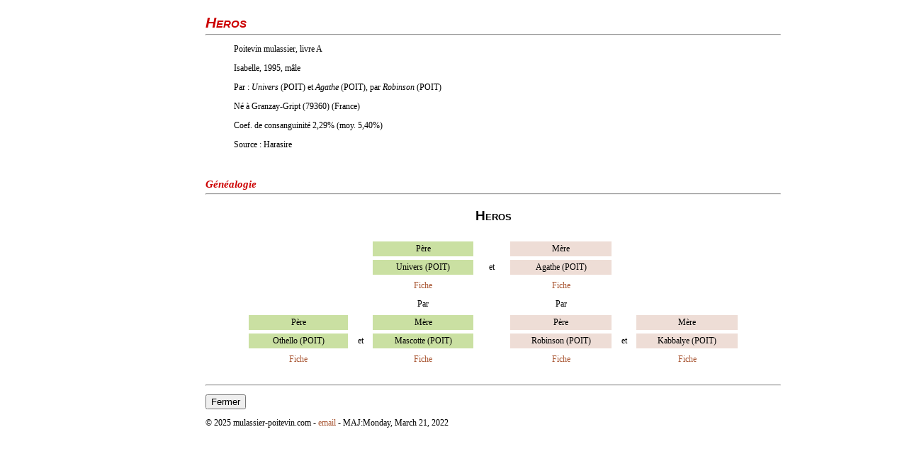

--- FILE ---
content_type: text/html
request_url: http://mulassier-poitevin.com/males/heros.html
body_size: 1087
content:
<!DOCTYPE HTML PUBLIC "-//W3C//DTD XHTML 1.0 Strict//EN" "http://www.w3.org/TR:xhtml1/DTD/xhtml1-strict.dtd">
<html xmlns="http://www.w3.org/1999/xhtml" xml:lang="fr">
<head>
<meta content="text/html; charset=ISO-8859-1" http-equiv="content-type">
<link rel="stylesheet" media="screen" type="text/css" title="style" href="../css/fiche.css">
  <title>Heros</title>
</head>
<body>
<div class="entete"></div>
<div id="corps"><h1>Heros</h1>
<hr>
<div class="corps2">
<p>Poitevin mulassier, livre A</p>
<p>Isabelle, 1995, m&acirc;le</p>
<p>Par : <i>Univers</i> (POIT) et <i>Agathe</i> (POIT), par <i>Robinson</i> (POIT)</p>
<p>N&eacute; &agrave; Granzay-Gript (79360) (France)</p>
<p>Coef. de consanguinit&eacute; 2,29% (moy. 5,40%)</p>
<p>Source : Harasire</p></div>
<p class="dessous"></p>
<h2>G&eacute;n&eacute;alogie</h2>
<hr>
<p class="nom">Heros</p>
<table align="center" class="genealogie" border="0" cellpadding="3" cellspacing="5">
  <tbody>
    <tr>
<td width="150px"></td>
<td width="20"></td>
<td class="pere" width="150px">P&egrave;re</td>
<td width="40px"></td>
<td class="mere" width="150px">M&egrave;re</td>
<td width="20px"></td>
<td width="150px"></td>
</tr>
<tr>
<td colspan="1" rowspan="2" width="150px"></td>
<td width="20px"></td>
<td class="pere" width="150px">Univers (POIT)</td>
<td width="40px">et</td>
<td class="mere" width="150px">Agathe (POIT)</td>
<td width="20px"></td>
<td width="150px"></td>
</tr>
<tr>
<td></td>
<td class="fiche"><a href="univers.html" target="_blank">Fiche</a></td>
<td></td>
<td class="fiche"><a href="../femelles/agathe.html" target="_blank">Fiche</a></td>
<td align="center" valign="top"></td>
<td></td>
</tr>
<tr>
<td colspan="1" rowspan="1"></td>
<td colspan="1"></td>
<td colspan="1">Par</td>
<td colspan="1"></td>
<td colspan="1">Par</td>
<td colspan="1"></td>
<td></td>
</tr>
<tr>
<td class="pere" width="150px">P&egrave;re</td>
<td width="20px"></td>
<td class="pere" width="150px">M&egrave;re</td>
<td width="40px"></td>
<td class="mere" width="150px">P&egrave;re</td>
<td width="20px"></td>
<td class="mere" width="150px">M&egrave;re</td>
</tr>
<tr>
<td class="pere" width="150px">Othello (POIT)</td>
<td width="20px">et</td>
<td class="pere" width="150px">Mascotte (POIT)</td>
<td width="40px"></td>
<td class="mere" width="150px">Robinson (POIT)</td>
<td width: 20px">et</td>
<td class="mere" width="150px">Kabbalye (POIT)</td>
</tr>
<tr>
<td class="fiche" width="150px"><a href="othello.html" target="_blank" title="Voir la fiche">Fiche</a></td>
<td></td>
<td class="fiche" width="150px"><a href="../femelles/ortie.html" target="_blank">Fiche</a></td>
<td></td>
<td class="fiche" width="150px"><a href="robinson.html" target="_blank">Fiche</a></td>
<td></td>
<td class="fiche" width="150px"><a href="../femelles/kabbalye.html" target="_blank">Fiche</a></td>
</tr>
</tbody>
</table>
<p class="dessous"></p>
</div>
<div id="pieddepage">
<hr>
 
<span class="dessous"></span>
<p><form><input value="Fermer" onclick="window.close();" type="button"></form></p>
<p>&copy; 2025 mulassier-poitevin.com - <a href="mailto:helene.danes@laposte.net">email</a> - MAJ:<!-- ps_include date="long" -->Monday, March 21, 2022<!-- /ps_include --></p>
<p>
</div>
</body>
</html>

--- FILE ---
content_type: text/css
request_url: http://mulassier-poitevin.com/css/fiche.css
body_size: 772
content:
h1 {
	color: rgb(204, 0, 0);
	font: italic small-caps bold 16pt "Helvetica Neue", Arial, Helvetica, Geneva, sans-serif;
	margin-bottom: -2pt;
}

h2 {
	font-size: 11pt;
	color: rgb(204, 0, 0);
	font-weight: bold;
	font-style: italic;
	margin-top: 30pt;
	margin-bottom: -2px;
}

.pasimage {
	text-align: center;
	font-style: italic;
	color: #CC0000;
}

.qualif
{
	font-variant: small-caps;
}

.bulle
{
	color: gray;
}

body {
	font: 9pt verdana;
	width: 700px;
	margin: auto;
}

#entete {
	width: 812px;
}

#corps {
	margin-top: 20px;
	width: 812px;
	
}


#pieddepage {
	width: 812px;
	text-align: left;
	margin-top: 20px;
	margin: auto;
}
 a:link { text-decoration:none; font-weight:normal; color:#a95734; }
 a:visited { text-decoration:none; font-weight:normal; color:#a95734; }
 a:hover { text-decoration: underline; color:rgb(204, 0, 0); }
 a:active { text-decoration: underline; color:#a95734; }


.lettre {
	font-size: 14px;
	color: #fff;
	font-weight: bold;
	font-style: italic;	
	background-color: #A8BFCA;
	text-indent:10px;
}

.nom {
	font-size: 13px;
	color: black;
	font-weight: bold;
	text-align: center;
}

.diapo {
	float: right;
	margin-right: 10px;
	text-align: right;
}

.image {
	float: right;
	margin-right: 50px;
}

.dessous {
	clear: both;
}

.genealogie {
	text-align: center;
	width: 700px;
	vertical-align: middle;
	margin-top: 20px;
	margin-bottom: 20px;
}

.fiche {
	vertical-align: top;
	background-color: white;
	text-align: center;
}

.production {
	width: 700px;
	vertical-align: top;
	margin-top: 20px;
	margin-bottom: 20px;
	text-align: justify;
	link:font-variant: small-caps;
	}

.annee {
	font-style: italic;
	font-weight: bold;
	color:  rgb(204, 0, 0);
	text-align: right;
	width: 70px;
	vertical-align: top;
}

.nomprod {
	text-align: justify;
	vertical-align: top;
	font-size: 9pt;
}


.pere {
	background-color: rgba(150,193,70,0.5);
}

.mere
 {
	background-color: rgba(169,87,52,0.2);
}

.oitt
 {
	background-color: white;
}

.titag {
	float: right;
}

.corps2 {
	float: center;
	margin-top: 10px;
	margin-left: 20px;
	margin-bottom: 20px;
	border-width: 2pt;
	padding-left: 20px;
}

.hr {
	margin-bottom: 40px;
}

.nom {
	font: small-caps bold 14pt "Helvetica Neue", Arial, Helvetica, Geneva, sans-serif;
}

.desc {
	background-color: #fff;
	vertical-align: middle;
	width: 50%;
}
